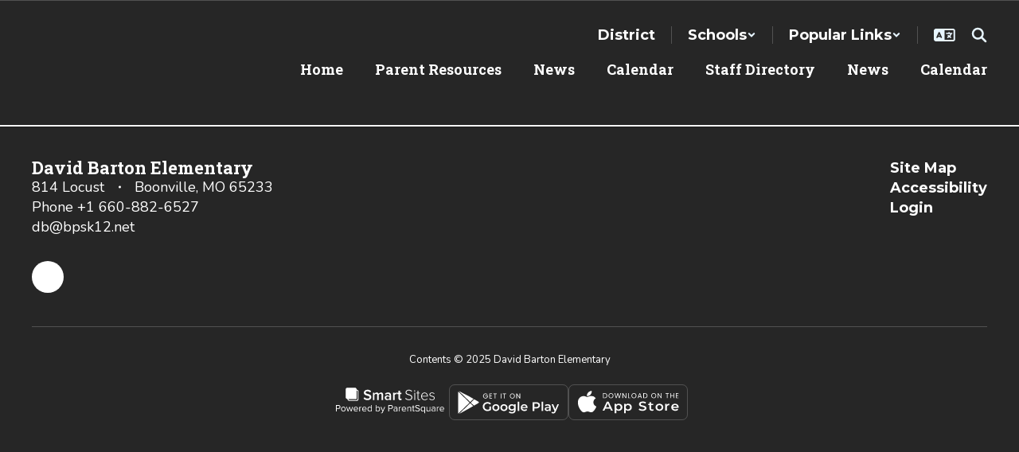

--- FILE ---
content_type: text/html; charset=UTF-8
request_url: https://db.bpsk12.net/sndreq/formtoken.php
body_size: 9
content:
1762476026

--- FILE ---
content_type: text/html; charset=utf-8
request_url: https://www.google.com/recaptcha/api2/anchor?ar=1&k=6LcgqJAUAAAAAJhQs01VmAHQEf3SatmIFQjI7iNP&co=aHR0cHM6Ly9kYi5icHNrMTIubmV0OjQ0Mw..&hl=en&v=naPR4A6FAh-yZLuCX253WaZq&size=invisible&anchor-ms=20000&execute-ms=15000&cb=4zkeiiyrnga6
body_size: 44867
content:
<!DOCTYPE HTML><html dir="ltr" lang="en"><head><meta http-equiv="Content-Type" content="text/html; charset=UTF-8">
<meta http-equiv="X-UA-Compatible" content="IE=edge">
<title>reCAPTCHA</title>
<style type="text/css">
/* cyrillic-ext */
@font-face {
  font-family: 'Roboto';
  font-style: normal;
  font-weight: 400;
  src: url(//fonts.gstatic.com/s/roboto/v18/KFOmCnqEu92Fr1Mu72xKKTU1Kvnz.woff2) format('woff2');
  unicode-range: U+0460-052F, U+1C80-1C8A, U+20B4, U+2DE0-2DFF, U+A640-A69F, U+FE2E-FE2F;
}
/* cyrillic */
@font-face {
  font-family: 'Roboto';
  font-style: normal;
  font-weight: 400;
  src: url(//fonts.gstatic.com/s/roboto/v18/KFOmCnqEu92Fr1Mu5mxKKTU1Kvnz.woff2) format('woff2');
  unicode-range: U+0301, U+0400-045F, U+0490-0491, U+04B0-04B1, U+2116;
}
/* greek-ext */
@font-face {
  font-family: 'Roboto';
  font-style: normal;
  font-weight: 400;
  src: url(//fonts.gstatic.com/s/roboto/v18/KFOmCnqEu92Fr1Mu7mxKKTU1Kvnz.woff2) format('woff2');
  unicode-range: U+1F00-1FFF;
}
/* greek */
@font-face {
  font-family: 'Roboto';
  font-style: normal;
  font-weight: 400;
  src: url(//fonts.gstatic.com/s/roboto/v18/KFOmCnqEu92Fr1Mu4WxKKTU1Kvnz.woff2) format('woff2');
  unicode-range: U+0370-0377, U+037A-037F, U+0384-038A, U+038C, U+038E-03A1, U+03A3-03FF;
}
/* vietnamese */
@font-face {
  font-family: 'Roboto';
  font-style: normal;
  font-weight: 400;
  src: url(//fonts.gstatic.com/s/roboto/v18/KFOmCnqEu92Fr1Mu7WxKKTU1Kvnz.woff2) format('woff2');
  unicode-range: U+0102-0103, U+0110-0111, U+0128-0129, U+0168-0169, U+01A0-01A1, U+01AF-01B0, U+0300-0301, U+0303-0304, U+0308-0309, U+0323, U+0329, U+1EA0-1EF9, U+20AB;
}
/* latin-ext */
@font-face {
  font-family: 'Roboto';
  font-style: normal;
  font-weight: 400;
  src: url(//fonts.gstatic.com/s/roboto/v18/KFOmCnqEu92Fr1Mu7GxKKTU1Kvnz.woff2) format('woff2');
  unicode-range: U+0100-02BA, U+02BD-02C5, U+02C7-02CC, U+02CE-02D7, U+02DD-02FF, U+0304, U+0308, U+0329, U+1D00-1DBF, U+1E00-1E9F, U+1EF2-1EFF, U+2020, U+20A0-20AB, U+20AD-20C0, U+2113, U+2C60-2C7F, U+A720-A7FF;
}
/* latin */
@font-face {
  font-family: 'Roboto';
  font-style: normal;
  font-weight: 400;
  src: url(//fonts.gstatic.com/s/roboto/v18/KFOmCnqEu92Fr1Mu4mxKKTU1Kg.woff2) format('woff2');
  unicode-range: U+0000-00FF, U+0131, U+0152-0153, U+02BB-02BC, U+02C6, U+02DA, U+02DC, U+0304, U+0308, U+0329, U+2000-206F, U+20AC, U+2122, U+2191, U+2193, U+2212, U+2215, U+FEFF, U+FFFD;
}
/* cyrillic-ext */
@font-face {
  font-family: 'Roboto';
  font-style: normal;
  font-weight: 500;
  src: url(//fonts.gstatic.com/s/roboto/v18/KFOlCnqEu92Fr1MmEU9fCRc4AMP6lbBP.woff2) format('woff2');
  unicode-range: U+0460-052F, U+1C80-1C8A, U+20B4, U+2DE0-2DFF, U+A640-A69F, U+FE2E-FE2F;
}
/* cyrillic */
@font-face {
  font-family: 'Roboto';
  font-style: normal;
  font-weight: 500;
  src: url(//fonts.gstatic.com/s/roboto/v18/KFOlCnqEu92Fr1MmEU9fABc4AMP6lbBP.woff2) format('woff2');
  unicode-range: U+0301, U+0400-045F, U+0490-0491, U+04B0-04B1, U+2116;
}
/* greek-ext */
@font-face {
  font-family: 'Roboto';
  font-style: normal;
  font-weight: 500;
  src: url(//fonts.gstatic.com/s/roboto/v18/KFOlCnqEu92Fr1MmEU9fCBc4AMP6lbBP.woff2) format('woff2');
  unicode-range: U+1F00-1FFF;
}
/* greek */
@font-face {
  font-family: 'Roboto';
  font-style: normal;
  font-weight: 500;
  src: url(//fonts.gstatic.com/s/roboto/v18/KFOlCnqEu92Fr1MmEU9fBxc4AMP6lbBP.woff2) format('woff2');
  unicode-range: U+0370-0377, U+037A-037F, U+0384-038A, U+038C, U+038E-03A1, U+03A3-03FF;
}
/* vietnamese */
@font-face {
  font-family: 'Roboto';
  font-style: normal;
  font-weight: 500;
  src: url(//fonts.gstatic.com/s/roboto/v18/KFOlCnqEu92Fr1MmEU9fCxc4AMP6lbBP.woff2) format('woff2');
  unicode-range: U+0102-0103, U+0110-0111, U+0128-0129, U+0168-0169, U+01A0-01A1, U+01AF-01B0, U+0300-0301, U+0303-0304, U+0308-0309, U+0323, U+0329, U+1EA0-1EF9, U+20AB;
}
/* latin-ext */
@font-face {
  font-family: 'Roboto';
  font-style: normal;
  font-weight: 500;
  src: url(//fonts.gstatic.com/s/roboto/v18/KFOlCnqEu92Fr1MmEU9fChc4AMP6lbBP.woff2) format('woff2');
  unicode-range: U+0100-02BA, U+02BD-02C5, U+02C7-02CC, U+02CE-02D7, U+02DD-02FF, U+0304, U+0308, U+0329, U+1D00-1DBF, U+1E00-1E9F, U+1EF2-1EFF, U+2020, U+20A0-20AB, U+20AD-20C0, U+2113, U+2C60-2C7F, U+A720-A7FF;
}
/* latin */
@font-face {
  font-family: 'Roboto';
  font-style: normal;
  font-weight: 500;
  src: url(//fonts.gstatic.com/s/roboto/v18/KFOlCnqEu92Fr1MmEU9fBBc4AMP6lQ.woff2) format('woff2');
  unicode-range: U+0000-00FF, U+0131, U+0152-0153, U+02BB-02BC, U+02C6, U+02DA, U+02DC, U+0304, U+0308, U+0329, U+2000-206F, U+20AC, U+2122, U+2191, U+2193, U+2212, U+2215, U+FEFF, U+FFFD;
}
/* cyrillic-ext */
@font-face {
  font-family: 'Roboto';
  font-style: normal;
  font-weight: 900;
  src: url(//fonts.gstatic.com/s/roboto/v18/KFOlCnqEu92Fr1MmYUtfCRc4AMP6lbBP.woff2) format('woff2');
  unicode-range: U+0460-052F, U+1C80-1C8A, U+20B4, U+2DE0-2DFF, U+A640-A69F, U+FE2E-FE2F;
}
/* cyrillic */
@font-face {
  font-family: 'Roboto';
  font-style: normal;
  font-weight: 900;
  src: url(//fonts.gstatic.com/s/roboto/v18/KFOlCnqEu92Fr1MmYUtfABc4AMP6lbBP.woff2) format('woff2');
  unicode-range: U+0301, U+0400-045F, U+0490-0491, U+04B0-04B1, U+2116;
}
/* greek-ext */
@font-face {
  font-family: 'Roboto';
  font-style: normal;
  font-weight: 900;
  src: url(//fonts.gstatic.com/s/roboto/v18/KFOlCnqEu92Fr1MmYUtfCBc4AMP6lbBP.woff2) format('woff2');
  unicode-range: U+1F00-1FFF;
}
/* greek */
@font-face {
  font-family: 'Roboto';
  font-style: normal;
  font-weight: 900;
  src: url(//fonts.gstatic.com/s/roboto/v18/KFOlCnqEu92Fr1MmYUtfBxc4AMP6lbBP.woff2) format('woff2');
  unicode-range: U+0370-0377, U+037A-037F, U+0384-038A, U+038C, U+038E-03A1, U+03A3-03FF;
}
/* vietnamese */
@font-face {
  font-family: 'Roboto';
  font-style: normal;
  font-weight: 900;
  src: url(//fonts.gstatic.com/s/roboto/v18/KFOlCnqEu92Fr1MmYUtfCxc4AMP6lbBP.woff2) format('woff2');
  unicode-range: U+0102-0103, U+0110-0111, U+0128-0129, U+0168-0169, U+01A0-01A1, U+01AF-01B0, U+0300-0301, U+0303-0304, U+0308-0309, U+0323, U+0329, U+1EA0-1EF9, U+20AB;
}
/* latin-ext */
@font-face {
  font-family: 'Roboto';
  font-style: normal;
  font-weight: 900;
  src: url(//fonts.gstatic.com/s/roboto/v18/KFOlCnqEu92Fr1MmYUtfChc4AMP6lbBP.woff2) format('woff2');
  unicode-range: U+0100-02BA, U+02BD-02C5, U+02C7-02CC, U+02CE-02D7, U+02DD-02FF, U+0304, U+0308, U+0329, U+1D00-1DBF, U+1E00-1E9F, U+1EF2-1EFF, U+2020, U+20A0-20AB, U+20AD-20C0, U+2113, U+2C60-2C7F, U+A720-A7FF;
}
/* latin */
@font-face {
  font-family: 'Roboto';
  font-style: normal;
  font-weight: 900;
  src: url(//fonts.gstatic.com/s/roboto/v18/KFOlCnqEu92Fr1MmYUtfBBc4AMP6lQ.woff2) format('woff2');
  unicode-range: U+0000-00FF, U+0131, U+0152-0153, U+02BB-02BC, U+02C6, U+02DA, U+02DC, U+0304, U+0308, U+0329, U+2000-206F, U+20AC, U+2122, U+2191, U+2193, U+2212, U+2215, U+FEFF, U+FFFD;
}

</style>
<link rel="stylesheet" type="text/css" href="https://www.gstatic.com/recaptcha/releases/naPR4A6FAh-yZLuCX253WaZq/styles__ltr.css">
<script nonce="S_H9uDvRYWquQWGV6JDPEQ" type="text/javascript">window['__recaptcha_api'] = 'https://www.google.com/recaptcha/api2/';</script>
<script type="text/javascript" src="https://www.gstatic.com/recaptcha/releases/naPR4A6FAh-yZLuCX253WaZq/recaptcha__en.js" nonce="S_H9uDvRYWquQWGV6JDPEQ">
      
    </script></head>
<body><div id="rc-anchor-alert" class="rc-anchor-alert"></div>
<input type="hidden" id="recaptcha-token" value="[base64]">
<script type="text/javascript" nonce="S_H9uDvRYWquQWGV6JDPEQ">
      recaptcha.anchor.Main.init("[\x22ainput\x22,[\x22bgdata\x22,\x22\x22,\[base64]/cFtiKytdPWs6KGs8MjA0OD9wW2IrK109az4+NnwxOTI6KChrJjY0NTEyKT09NTUyOTYmJnIrMTxXLmxlbmd0aCYmKFcuY2hhckNvZGVBdChyKzEpJjY0NTEyKT09NTYzMjA/[base64]/[base64]/[base64]/[base64]/[base64]/[base64]/[base64]/[base64]/[base64]/[base64]/[base64]/[base64]/[base64]/[base64]\x22,\[base64]\x22,\x22X8KCNcKPwrofw4V7wrDCnsODw7FSwrjDv8KbwoY9wobDo3bCqC8OwqYOwpFXw4/DpjRUT8KVw6nDusOVQkgDecKNw6t3w5TCrWU0wobDiMOwwrbCosK1wp7Cq8K+FsK7wqxOwog9wq1Sw6PCvjg3w5zCvQrDk07DoBt1UcOCwp1Lw54TAcOywozDpsKVYhnCvC8dcRzCvMO9CsKnwpbDqTbCl3Ebe8K/w7tHw7BKOBADw4zDiMKuccOAXMK6wqhpwrnDnWHDksKuKwzDpwzCj8O+w6VhNyrDg0N/wqQRw6UJHlzDosOkw5h/Ik7CtMK/QAzDnFwYwoXCqiLCp3fDtAsowp3DkwvDrCB9EGhSw4zCjC/CpMKTaQNSUsOVDWPCt8O/w6XDmTbCncKmZ3lPw6JAwqNLXRfCnjHDncOtw747w6bChzvDgAhdwq3DgwlwPngwwqEVworDoMOnw7k2w5d5YcOMencIPQJSeGnCu8KTw7oPwoIzw57DhsOnEMKQb8KePnXCu2HDpMOlfw0cKXxew7duBW7Dq8KMQ8K/[base64]/Cl3DDhMOXwrxaBcKvK2bCtCfDo8OBw5jDmsKIZyfCh8K3Lz3CrnsZRMOAwojDs8KRw5osKVdbZ2fCtsKMw5kCQsOzIFPDtsKrXVLCscO5w7VcVsKJEMK8Y8KOGMKBwrRPwrDCuh4LwodBw6vDkTB+wrzCvlg3wrrDoltqFsOfwoZqw6HDnmXCpl8fwrDCo8O/[base64]/Cs8K7w73DqMOUWcOIMcOhwp5Bw6o2bQrDscKXwo3Chg4EYXjClMOcTcKkw7Vvwr/[base64]/DsF/Dkjg+ZzwodQRsb8KbwpBEwrp0D2Uqw5TCrQNxw4XCnT1nwqs5DmPCp207w6HCp8Kqw41yEyjCtjvDhsKNOcKCwoLDpzkcEMK2wpnDnMO1E1YOwrvClcO6ccOmwrvDkQHDoHUXYMKjwovDncKzSMKuwqljw60MJV7CgMKRFQJJNRjCo3TDs8Kjw77CgMO/w4TCksOGUsK3wpPCpQTDnQbDrm0fwrvCtsK/RcOnJMKoMWgvwoQTwosKeCXDslNrw5bCrHXCoENAwq7DtSrDkXBiw4zDiVclw7Q3w57DrCDCgmYrw4LCgH9jKFtbRHfDlRErDsOUZEHDucOcRcOkwo9IJcKFwrzCuMO2w5LCtj7CrFIAHxIaMUd5w6rCuwZAbw/CjUBswpjCpMOUw5BGOMONwrXDsm0BDsKCLm7CtSTCvBotwrXCscKICDl0w63DojXCkMO9GcK/w5VIwpwTw7kracOTJcOzw7zDgsKaCRZbw5bDmMKHw5kSccK4wr/CkQbDmMOTw5oIw6rDhMKQwqrDqsKuwpXCh8KuwpNWw5HCr8OQUXkgacKcwqPCjsOOwocTaSMvw7haXnnDojbDgsOvwovCtMKhDcO4V1bChyglwpw/wrd7wr/CjmfDoMOzY23DoU7DmMOjwrrDpBnCkRjCksOqw7xdGCDDqWs+w6YZw7lywoYZIsKJDwUKw6TCgsKIw4DClgHCjwrClHzCiXzCkSxnHcOiBldqAcKuwqLDgw84w7TCgzbCr8KZdsKkLFjDssOsw4/[base64]/CmlN0wrgFYw0hwp/DtXvDmMOJwq/DjcKyEBguw7nDl8OHw4nCsXXCoTZVwr9yR8ODfcORwofCvcKvwpbCqGfClsOOccKCJ8Kow6TDsERGPxlVBsKqNMKtXsK0wonChcKOwpIIw4Yzw4jDiBhcwozCqAHClkvDmlzDpUEDw6bCncKKZMKbw5pNMh54wpDCiMKnBWvCsVZIwrUkw6FUCMK/[base64]/DtXw8XsORw7lCwpHCugYPw7LDnyfCuMKnwoEnw5XDsRLDrCdPwodzQsKPw7rCjEHDtMKGwrPDkcOzw7QXF8OqwpU9CMKdTMKBcMKmwpvDmi1iw6B2ZxsrD0MPQSzDhsKeLhnCssOZZMOzw4/CrDjDjsOxUiI8IcOISyMLZ8OaN3HDugobL8KZw7PCtsKrHn3Dhk7DoMORwqzCucKJRsOxw6rCmi7DocKjw7Njw4IPNTbCnTo5woMmw4hYKmhIwpbCqcKsL8O8XHLDmm9ww5jDpsOdw6/CuEUcw6nDk8KgX8KRdA9SagLCv34MbcKMwqTDvEBtKUZ/QwjClFDDligMwqQEB1vCoAvCv21EH8OUw77CgF/DlcOBWG8aw6t8dj9Fw6PCicOrw6A8wq0+w7xCw7zDrBUOVHDCp2MaRcKfM8KWwqbDjx3Cnw3CpScqDsKEwrpRJmfCkcO+wpTDmnPCp8O9w4nDiHdKACLDuhvDnMKrwphNw4HCskFKwrLDpGsRw4jDmRc/MsKZXcK6D8KEw5Z/wqnDocO3FFrDjjPDsQ3DjFvDkWbCh0PCgQvDr8KbWsKHZcKSNMKtB3rCiXUawpXCkFx1C31EcxvDnWTCgCfCg8KpTV5UwrJLwqR9wonDscOrS0IWw6vCtsK4wqXDk8K0wrDDncOgIVDChTcLCMKIw4rDgUYPwqhQSGjCpAVUw6fCt8KqZw/CucKNVsOew7zDmS8Nd8OowoLCoxxqGsOIw5Ymw7JUwqvDszPDtTELV8OCw7kOw6Qiw7QYfMOoFxTDssKvw7w/SsKzasKgAmnDl8K6AzElwrk/w7vDvMKyaCzDl8OnRcOzesKJWcO2SMKdOMOawp/CuTZdwrNSYsOsOsKRw4Bcw7V8RsOlYsKCXMOuIMKsw4oLAVPCmnXDscODwqfDisONScKmw7XCr8KnwqF/bcKVMsOjw7EOwot0w4B2wpF6w4nDjsKqw4LDj295X8KXC8K6w5lAwq7CmMK9w5glZn5vwrnDtm5LLzzCoV4CAMKmw6YSwpHChTdEwqHDpBjCjcORwprDqcOKw5LCpMK9wo1KXsK8DC/CsMKQCMK2fcKKwoEHw5fDmHshwq/[base64]/ezs/w4vCvyPCmsK5w5Icw7/[base64]/Cn8KUFsK9ExvDp2bCkcO8w78DD3zDnAvCjsOKw5nDg2gdb8OBw608w6ENwrEceDxnOhQUw6/DqhpOI8KlwqsHwqtHwrXCkMKow7zChl47wpolwpodXxFzwp1cwos9wpTDqBEZw5bCq8O+w70gUsOLQ8OOwocWw5/CpgfDqcOcw6zCtMO+wrILY8OMw54vSMOHwrbDpsKCwrVTTMKCw7BqwoHChHDCr8KTwrsSA8KMZiV8wr/CisO9X8KhYwRjOMOvwo9eUcK5UsKzw4UyDwcQX8ObHcKywpF6ScOGVsOxwq13w5vDhCTCqMOlw5DDi1DDvMOtXn3CnMKtMcKGMcORw6/DqTJcKsKPwprDu8KcK8K8w7wTw5nCi0t/w6QlMsK3wpLCn8KvRMO3YTnCr3ExKiUsH3rCgxrCp8OuPm4nw6TDjHJfwq/[base64]/CiMOLwoHDgcK2YcOzwpDCuAnDjAZwPh/CoAh3W3p5w4LCh8OeHMOnw75dw6/CqkHChsOnD0rCjcOAw5PCgmopwotrwozCvHfDiMOEwq0fwqo/CA7DlnPClMKYwrQPw6PCmcOWwrDCi8KrBCQYwoPDijYxIk7CocKeTsOaY8KXw6R0GcOhecKYwq0OaltnAVxOwoTDlyLCs34YUMOnUmLClsKDAk/Ds8KaHcOEwpBbDn7DmQxMMmXDhHZMw5ZDwrPDvjUEw6RBecKTen8hQcO0w4sXwoFJVBUSBcOww58FY8Kyf8KWcMO4YDjCv8Oiw7Vyw7XDkcOcw7bDosOfTzvDgsK3N8KjIcKCDSPCgCPDrsK9wofCssOpwphbwqHDtMO/[base64]/Dl8KXIcKAGFtUClDCm1k2wofClMOqw6DCjsOMwpHDhx7CskzDon7DgTnDp8KUYMKAw40wwqNfbUlZwoXCpEZLw4YCBVJiw6NjI8KoFgbCg3tAw6cERsK/[base64]/CssKsdsK3BcO7bsODwotMw5nCnlJWw5xhUsK+w7LDgsO3JypmwpPDmcO9ccONdVxhw4R0K8Oaw4p6EMO9b8O1wrYAwr/DtCUyO8OlOsKbaU7DoMO8AsKIw5HCphQ3EllHJGh4BxEcw6LDiHdZMMKUw7jDt8O+wpDDjsOeWMK/wrLCtMKxwoPDqyp+KsO/aSjCksOJw4UPw73DosONMMKeOwjDnQ7Cg3Vsw6fCj8OHw5FQcU07IMOfFG3CqMOYwqLDnydvccKWEzvDgHYYw6fCsMKUMjvDnywGw7/CmgjDhyITAxXCkRgtBl4gMsKTw6DDkTbDm8KjYk8uwp9KwpLClGAGI8KjOSPDui04w7rCvko5UsOGw4DCv35hdnHCn8KSTCsvUR/CoEh7wot6wos8U0tmw596AMOgXcO8CQQsU2h7w4TCocKgY1HCuy0ucHfDvlNjHMKkB8K+w6ZSc2JYw48FwpnCoz/CkcKJwqt2QDfDg8OGfHPChR8Mw4tzNBQ2E2B9wobDmMKfw5PDn8KVw4LDr3nCnwx0CMKnwoVFRcOMKQXCmDhRw5zCqsOMwp3DusOMwq/DhTTCmFzDh8OKwr90w7/ClMO+D3wVUcOZw5jDgFnDvwPCuRzCm8KdOR5gG1A4XkFmw5QQw6B/[base64]/w5ldwq7DrMOcwroywovCgUXChcORE8OIw6/DvMOZWDPDmRXDscOkwrQtdwwDw6IWwqB2w7rCknnDtg0vDMO2TAtOwoXCgCvCnsOHJsKFFsKqP8K4w4bDlMKLw5xITBIuw5zCs8Olw6HCicO4w7IIfsONdcOXw4EjwoXDunHCucOAw63Cq3bDlXglHQrDj8KSw7QRw67DoF/DiMO5W8KOCcKWw4LDocOFw7Bawp7DuBLCmMK2w6PCpFPCj8K5I8OsEMOcUTPCs8KcSMOtPnB0wqxYw7fDtFDDlsO+w4B9wqUEdS10w63DhsKyw6bDtsOZwofDk8OVw6Qmw5tSe8KPZsOzw5/CisK1w7rDksKHwqkMw6HDgjENRmEwRcOzw7kwwpLChHLDpRzDiMOcwpbDjCLCpMOJwr5Fw4TDnk/DnDwNwqN2EMK/QsK7VGHDkcKNwo85DsKSWjc1a8KbwpZ3w4rCmUPDtMK8w7I7Gl8iw4Ujem9Gw6pWfMO8B1vDgMKscHPCnsKRMMKcPgTCoQrCq8O5w4jClsKcFSxbw5FYw5FBIUd7BcOzTcK5w7LCkcKnKG/[base64]/Dig0Fw7XCmDzDpAlKQsOVw78KwpPCp8O/acOUVVrDr8K3d8OUQ8O5w6LDrMK1aSBbK8Ofw7XCkUbClHIgwpQQWsKcwo7Dt8OlES1dUsOTw6bCrWgaAsOyw7zCgUHCq8Oiwot+J0sawoLCjkLDtsOIwqc9w5HDl8Okw4rDnUZFZkTCt8K5E8Kuwr/[base64]/[base64]/DuMKEwp4Ta3LCjxLDiMKaS8OqW8O0EMONw7lzWMKtSRojXxHDhk/DsMKgw69RPljCnThMcAppSlU1ZcO7w6DCk8OUVcOPZRIzN2nDscOjZ8OTBsKDwqUpZMO2wo9NNsK8woYUIgYTGEYffm4nFcOmDQ3DrFnCqz1Nw7kAw4TDl8O6FkQbw6JoXcK1wqrCocKQw5jCtsO/w5LCjsOGKsOYw7owwoHDsxfDjsOaTMKNb8K0eyjDomFEw5MpcsOzwo/Dp3pcwqJHc8KyEBXDocO7wplVwrzCg2kfw5LCult2w63Drjspwpw8w7tDIEbCpMOZCsOiw6YVwqvClcKCw7TCjWvDm8K+c8KBw6jCl8OJc8OQwpPCh2zDq8OzFmjDgn8xdMOkwqjCksKgLSF0w6pGwok/GHwSGMOOwpjCvsKewrLCtwrDkcOYw5VtIh3CisKMTsKEwq3Cjz0owojCicOVwqEDHsOhwqFaV8K3OiTDu8O5Ix3DiW/[base64]/XcOkAsOFw68mWCPCuyDDrjPDscOWM0XDjcOgwqDCqiIBw4bCtsOrHjLCo3hGHcKRZwbDmnkYBE1aK8O5AWAzWVfDp3jDrlXDkcOUw77DkcOWR8ODEV/[base64]/w6/[base64]/[base64]/Cu23CmsOIwoDDn8KSacOOwqZ8K1RYVjHCp0LDvkpXw47DqMOiSwAeOMOYwpbCpGHCgipKwpjDoWlbWsKcBAfCh3XDjcKFcMOyDQ/Dr8OZa8KlA8Kvw7LDqgAPWhvDnU1qwrtBwoXDvcKSQ8KfEMK1E8O4w6rDm8O1w45kw5Unw5rDiEvDij85eGFlw6UNw7/[base64]/[base64]/NjlqeFM2cRPDh8OYwovChMOKNsORPG3DvBHCksK/U8Kdw7rDuXQsGAoBw63DhcOYSEHCmcKxwqITUsKfw5xFwobCsCvCkMOiZjBGOzA8QcK8akEhw5vCpRzDrlDCombCucKyw4TCm0tXVkpFwqDDiGxywoV6wp0+M8OQfivDn8KzYsOCwqt0b8Khw6nCn8KNYz/Cl8KPwrxSw7LCk8OjTwh0EMK+wovCuMKiwrU9CWppEjF2woPCuMKzwojDgMKaEMOWccOYwpbDrcKlTGVjwo1mw59MVgxMw7/[base64]/Dg8OECcOtQxXDscOcPS7DhcKaGT4Yw7/ChHHClcOrw7XDhMKrwqw1w4XDicOJWjDDsFPDtkAFwoUowrDCkS5DwpLCg2TCsRdhwpHDkCYbbMOLwovCunnDlBpYw6URwo3DqsOJw4BPIiB0IcK1X8K/FsOTwpVgw4/CqMOhw4E2BC4NMcKuWQNNOyM6wpLDi2vCh31vMEMgw4/DnB1/w7LDjH9Mw7rCgyHDu8KgCcKGKGhRwrzDlcK1wpLDpMOHw4TCvcOqwprCgsOcwpzDjG3Dm10/w45owqTCkEnDusKRI3wBdDp6w5c0OlJDwoMoBMOlfEkNUzDCrcKUw7zDpMKKwpNAw5BQwrpNRhvDg0PCisKkf2Fpw4BSAsKbbMKIw7FkYsKKw5cLw5FwXGVtw5Z+w7MoIsKFDTzCuW7CijtCwr/[base64]/w55/wpzCtsOaBcKJw7pTwrhqQ8O7I8Kuw5x0NsK8B8OQwpJzwpFySWtKHFMqWcKMwpLCkQzCs2UyITTDosKdwrbDjMOvwrzDv8KkNy8Nw40jIcO8KUHDjcK9w4VNw5/Cm8OhEsOpwqHCjWRbwpXChMOvw6lLDT5LwrLDg8KSd19jaC7DvMOrwpLCnTRlbsKTwqnDlMK7wq7ClcKMGT7DmV7DscOTIsO6w4liUXd5dwPDjxlkw6rDhmdbS8OjwovCt8OhUCc6wpUmwoPDsx3Dp2onwrk8aMO9BD9Vw4/DklLCsxxRWXnCgTx3TMOoHMOvwpLDvEk6w7pWecO7wrHDlsOiGcOqw5XDvsKfwqxnwqAAFMKPw77CosOfKg92TcOHQsO+PcOVwph+el1/wp9hw7IYc3sgOTXCqRh3CMOYci5DIHAhw74AeMKPw7vDgsOLACMfw6BwJMKnKsKDwpoLU3XCvUM2ecKGWjLDusOwFsORwqADOsKmw6nDmCESw5M2w79uQsKgOErCqsKcGcKFwpHDu8OSwoAYfmPCgH/[base64]/QDTCscOmwoYYWA9TwoU8wp/CosO2PMKsLCwyYV/CjMKCD8OVdMOHNFkzAWbDh8KQY8OMw5DDtgHDjFVyWW3CqRFOUylhwpLDij3DtAzDtnrChMOhwp7DlcOrHcOmKMO8wpM0d3FFd8KLw5PCvsKXU8OTcHdUFsKMw5B5w5PCsWpYwpzCqMOLwrImw6gjw7vCm3XDsWzCvR/CpcOkZcOTTwtswpfDu1bDkQs2dlXCgjjCt8OIw7nDtcOST3hpwr/[base64]/E2ddw6Jkw6MYw7jCgQ91wo/Do8K4YS4/[base64]/CoMKsw6obw4bCisOmw5bDrwPDksO1w4VnMRLDtsKPdRNnDsOZw5Y6w6MyWQVGw441wr1XDhLDn1AXIMK4SMOQfcKaw5xEw4gUw4jDp25RE3LDoVlMw6ZVBXtIKMKywrXDjg88Pk7Cik/CuMKAPsOow6XDgMOfTz4zLiFUQijDimrDrVjDhRoXw6xUw5UvwrZcVB48IsKxZwl0w7AcNyDCksKvBGjCrcKUdcK0aMOqwonCuMKjwpYXw4hXwpECe8OqUcKGw6LDs8KKwo05B8KBw4oKw6bCgMK1LMO7wphHwpgRbXN2WSArw5vDtsK/ecKRwoUKw5TDm8OdKsOjwoXDjgjCt3DDqUghwo8qAcOywqPDu8Kvw5bDtgDCqgsvAMKxWBpcw5HDlMKxbMOEwpdcw5RSwqXDpFPDosOZMMOyV2lAwq4dw7wHUGgfwrJ8wqTDghcuwox5csOQwpbDsMO0wottUcOgSwZRwqoDYsO6w4fDowPDsEUDPRRJwqAjwpTDpsK/w4nCt8Kdw6PDmcKOesOtwp/DtHc2B8K4RcKXwrh0w7bDgsOJQUXDpcOPDwvCtcOWc8OgFihpw6LCiyPDk1bDhcKgw7rDr8K9VlpdJ8OEw4xPa28jwq/Dhzkbb8Kvw43CkMKsA0HCtGM7XjzCnR3DmcKGwo/[base64]/DvXwbC8KxbjpewoLDtFbCqcO1w7Ffw4xdwqnCmcOfw4ZUM03DrsOCw7fDlm3CkcOwTcKnwqnCikzCtEbCjMOOw7vDsxB0M8KePx3CgxPDlcOdw7rCpU8+aETCl3fDl8OpFMKsw5vDvTjCgW/CmR5yw4/Cu8KpXzLChCQYPRLDhMO/DMKqFFLDoD7DkMKmcMKuHcODw7/Djlokw67DgMKqVQ8Zw4HDpjLDhENpwoVxwrTDkU94HBLChjvDgRskDSHDjAvDqgjCvQ/DtVYDCQ0YCgDDu1weFVVlw7ZIY8OUfwkJWVrDtEJnw6FfdsOWTsOQR151b8O9wr7Cr0FudMKfCMOqbMOQw4knw7hZw5zDmX4Iwr9HwovCuAPChcOQIFLCgC8/[base64]/w5xMCMKgASsrwowAQsK4wqnCsiAww4zDk2EDwokbwrPDrsOYwqXCicKww7PDqGdrwprChGw3JAzCscKGw7wGMG13E2nCrR3ClHZgwoRYw6HDjFsJwoPCqi/Dln7CisO4TBzDpkDDoRA7eTfCq8OzQhNSwqLDt0jDvEjDmQxYwoTDpcOaw7fCgzRbw7VwRcOEcsKww5TCrMORCcKtE8OJwo7DrMKkK8OjA8OvBcOtw5vCu8KWw4IVwrzDuCM7w65LwpYhw45/wrrDgRDDgj/DgsOZwrXChUQowq7Du8KhHm97wqvDlGXCiHTDg07DmlVkw5Aiw7QBw6sPEidoB09FI8O+AsO8wocNw4jCon1qJBUxw5rCqMOUcMOXVGUBwqDCt8Kzw7PDn8OXwr8cwr/DlcKyJMOnw4TChsONNTwow7rDl2TCtgbDvkfCpwvCnE3Cr0oZZ0MSwqJXwrzDlBFvwp3Cg8KswpzCscO7wqAEwp0qAcOhwpteJ1Ysw7lgGcOFwoxKw640WFUJw44/[base64]/wrcEJsOPXMKFEkTCgFDCiULCucKyO8OLwqJ+J8K/[base64]/Ch8OPwrkTwpPDqRMsw4xYN8OyVsOUwrhPw4DDscKpwqrCtmZgCQzDrFBcPMOuw5XDpSENA8OsU8KcwpXCgWl2ZQLDlMKZDjnCpxgENMOkw6XDjsKbc2PDiE/Cu8KsHcOdDT3DvMOoF8OtwofDshZiw6zCvsOiRsKwYsOFwobCnC15aTbDvyfCszlbw6QJw5fClcK2JsKfZ8KQwqNqOHNXwrXDs8Ksw5XCsMO/w7AFMhkZG8OKNcOPwqZDbRRVwoRRw4bDscOgw7gxwoXDmyFawrfCnW0Zw6fDmMOHHSPDs8Ktwq93w7DCohDCinbCisKAw614w47Cin7DsMKvw51Nc8KTXi3DgMKGw7p5IMKZMMO8wqxYw6IMUMOawpRHw7kaSD7CnzkPwo13fn/CqU13JTjDnU7CrWUJwpYnw7/[base64]/DtcKLS8OfwrHCrW7DhxwJd8KoaGVZWcKUVcKYw40Hw40Hwp7CksKrw5bChnN2w6DCoU19aMK/[base64]/CjcObbsOGwoPCpgrDhMKMFWIdOAdow5HCmCPCp8KYwoVbw7/Cp8KgwrvCgMKWw4VxJCIbwq8JwrpTBSgXXMOzCgvCvwcGfMOlwoovwrJbwqXCsSXCmsKcPgTDrMKCwr5mw4cXAMO3wr/CtHlsO8KdwqxZdGrCqgxGwp/DnSLDgsKjKMKLTsKqQ8OZw6QSwqfCu8OiDMOJwpfCrsOrTWY5wrQNwo/DoMOVZcOZwqRhwpvDtcKowpkzXBvCvMKzfcKiOsORN3tVw4ooRl0zw6nDqsKfwoo6XsKqGsKJM8KvwpjDklzCuxdRw7vDtsOYw7/DsSfCgEpHw6EtRHrChwx2AsOlw7hXw6nDt8K7bhQ2A8OSLcOOw4zDgsKkw4HCicKrGRrDksKSGcKVw6/CrRTCusO0XFELwrc9wq7DgcKJw7kJL8K3bFnDpsKQw6bCjl3DqMOiecOVwq51JT0BDAxYOzx/[base64]/TVHCjWnCv8K4IUDDqcOzag5ZHcKDw6fCvzpEw6vDm8KEw5zClVcAfcOTTBE1cwU2w5wuXFhZasO2w4BLHVthVkHDnMKtw7fCgcK9w6Z7IBEgwojCoX7CmBvDjMOPwokRLcOWGF9cw4VhHsKMwr8hAsODw7Ygwq7Dhm/CnMOZM8KCUcKZQ8K1fMKcdMOFwpg+AiLDvVzDlio0w4dDwrwxDFQaLsOYOcOlPMKTb8OmTsKVwozDhFPCqcO/woISU8OVEcKVwpwGE8KURcOuwovDnDUtwrIHZDjDhMOSR8OQHcOiwqsEw7zCqsO1OTlAYsKAPsOrfsKCDjF7dMK1w6DCmjfDpMK/[base64]/EXrCo8OKw7oGAcO+woEoUWRmw5XDicOrwr/CrsKdE8Khwpx4FcObwofDig3DvMKwC8K7wp0dw7/DhGUuSQTDlsK+SVkwBMOWGGZ8FiHCvTTDt8OdwoDDsE4cYDU7FXnCo8OhdsOzfBo4w4wGIsOcw59WJsOcR8OGwrhKN0NbwqPCg8OgSBHCq8Kew7lSwpDDm8KIw6LDp3bCpcOEwoR5H8Kmb13CtcOmw6XDjTl/[base64]/[base64]/DncK2JmQSeMKbEDhrSsO8Hw7DrcKJw7pNw7HCtsKzwqpuwqEhwoHDrHjDg3rCisK1FMKiFz/Dk8KOFWfChsK3AMOvw4MTw4RUVUAbw4giGELCr8Kbw4vDjmRHwrFoa8K1JsONO8K6w4oTF1Nrw5/[base64]/[base64]/[base64]/w4LDvktFdnE6IsKyGA0fFlzDol1VcTBTI3Q9ZTnChzHDsQ7DnA3Ct8K/BQbDowvDlllFw6fDjh9RwrELw6DCiF/DoG84CX7CujVTwpHDhFXCpsOAW0HCvmxKwpYhakfCj8Kjw7gJw5vCuCgxBAZLwroyVMOwGHzCqMOuw5k2cMKVHcK5w48Lw6pWwqAcw4XChcKDSGfClhnCmsOwWMOBw6oVw4rDj8OCw5/DnFXCkEDCmWA7DcKjw61mwosSw41/[base64]/ChiPDmsOFwrXDosOmw73DuyvDhxk+w7jCogDCjWc+w6TCmMKYfcOKw7nDh8OWwpwWwptswozCt21/[base64]/w7vDosO+woUXcDgSc0s5EsKrw4HDusOxwoHCqMOvw6ZlwrkKL0kNaizCpA1+w4kGRsOrwoPCpQDDh8KGcBzCicK1wpvDk8KQKMKKw4TCsMOnw7/CohPDlEg3w5zCoMOGwpMVw5kaw4zCrcKiw7AyW8KmEcOwGsKnw6XDiSZZR0EAw4nCvTsowqzCscOYw4NSLcO4w5tYw6LCpcKxw4d6wowsKiBEN8ONw4cRwqJ5bG7DksKaATFjw60SCBXCk8KDwoMWecKrw6LCiTYXwpgxw7LCpkrCrWpFw5/CmhUyJRt3B0gzAsKjwqVRwrI9YMKswp8rwoFIXz7CtsK/w4Ztw6p6K8OXw7DDgSAlwqXDpGfDkHNACVA1w7srTcKtGcKYw4gNw6wxGMK/w67CtWTCgCrCsMO4w4DCvsOsLgTDinLCkQlawpYsw5xrJQwAwo7Dq8KEJnN+JsOpw7BpLXw7wqpxNB/CjnJNcMOMwo8fwptaLMOjbsKqTx0pw53DhwdRKwoXX8Ktw51GLMKXw6jCggI+w6XDnMKsw4pNw4RJwqnCpsKCwoDCqMKWHk/[base64]/DjsO+IifCjsOiaXAzw47ChmLDhWnDrXkxwrNUwoIYw416wqbCuCrCgirDgyxEw6F6w4QIw5TChMK/w7bCk8OiNAfDo8O8aW4Bw4hxwrdmwqp4w50NcF1Ww5PDqMOfw53DjsK9w4Z/KVA2w5EAZVHCscKlwo3DqcKjw78Pw5UwXF1WTHRRPl0Mw5tRwpTCh8KUwofCpw/Dn8K1w4DDm11Bw6tsw5Rgw7vCizzDu8KbwrnCp8OQw4HDoiERacO5XsKhw6lEccKAwrvDjcKSJ8OhUcODwr/[base64]/w7zDn8KvwoXCv0g9CTbCqsKLXsKpIhRyw5Mnw6LCv8OTw77ClDrCtsK9w57DvA1rdn0fAA/CtE3DiMKFw5hYwopEU8OKwqDCscOlw69mw5NOw4Y9wox0wr1nEsObAcKpDsOcfcKew5k5PMOPVMOLwo/DpADCtsOvIF7CrsOsw5lIw4FKAE0WdQbDhCFrwqnCu8KIVUwowoXCvDPDqi45NsKRUWstbCEGM8KCQ2VcL8OFCsOVdnjDocOqNHTDmsKgw4lYJGvDoMKqwpTChRLCtG/DlStLw6HCkcKCFMOoYcKyR2fDosOpSsOpw6fDhQzChjFbwpnClcKTw4XCu27DhwPDu8KEFsKdO0tHMsKxw7LDn8KQwpMSw4bDvcOnQcOJw69MwqcYd37DssKrw5g3dCxtw4BHNBjDqXrCpQfCvxRUw7oKZsKvwqDDpClIwrxIKH/[base64]/wqLCu8OKwqx0GADDtsOPw5/Dm8K9BMK/Lx09OEMiw7cPw4Mzwrh3wrrCoELCqcKZw5EEwoBWO8KIKwnCuBlowpTCs8KhwrHClxHDgF00b8OqZ8OdAcK+TMKHCxLCpRUHZC5vJDvDiDtVwp/[base64]/RGjCp8KYw6rDuXjCvEpbwpUSw5N/[base64]/Doh4uw5rDv8ODNcK6I8KFw5kyOcKKwpIQwo7DssKpdj8fUMOcFcKRw5TDp20+w6QTwrXCgG7DgXFGWsKyw6UkwoE0MUPDu8OkD3nDumBUfcKDDk7Dt3/Cu33DtSBkAcKvMcKGw6TDocKQw6PDosKDZMKHw7PCvEvDlGnClyp8wqdKw4B5wrdALcKWwpDDi8OPHcOqwrbChCzDhcKFXcOBwpzCjMOxw5zCiMK4w55XwrYAwoN/WATCrAnCnlIuSMKXeMOYZsK9w4nDiwBEw55WZzLCoRcEw5U0UgHDmsKpwrDDvcK4wrjDnAlJw7/[base64]/CjzjDk0ENAjPDoMO1wp1xPcOmTg3CocK/TlZQwozDocKdwqzDg3rDuHpKw4kZdsKzMcOhQyIJwq3Cql7Do8OhGTjDm1RNwrTCocKFwoAUBsOld1zCpMKzRnfCqVhTV8KkBMODwonCncK/QMKBPMOpUHtowp7Cn8KNwoHDmcKrOjvDsMOyw7pKC8KtwqbDgMKmw5JzLivCl8OPPys+TSjDucOPw4vCkcKXYlQwXMOOB8OXwrM6wocDUFHDqsOLwpUTwo3DkUnDqHjCt8KtcMKoRz8YB8Kawq5owrDDkh7CjMOoWMO/[base64]/JMOXWMOwwrI5YggaEcOUwr0lf8KVUwbCnCzCoBB7FDkwOcKyw7hhJMKqwqtOwqVJw7DCqEtHwqh6cCbDosO8WMOBBDHDnxB6BkjDvkjCh8O7SMO6MDoqVHTDoMK4wrTDrjjCu2YxwqXCnRjCk8KSw7HDv8OzPsOnw6vCscKOXRcwFMKJw7nDumh+w5/DsU3Dp8OkKQTDm1xNWUQlw4vCrwnCo8KKwoHChXhxw5IFw414w7Q0YmbCkxLDr8KVwpzDs8OrWMO5H0R5PS7DqsKdQifCvmpQwrXDqnsRw49sFgdgfDUPwo3CmsKpfFYcwr/DkWZYwohcw4PCrMO2JhzCisOuw4DClDHDuUZow5HCvsOAKMKtwrrDjsO2wo8Dw4FIKcO4VsKzF8Ouw5jChsKtw7vCmlHCjx3Cr8O+RsOiwq3Co8KZQ8K/woA9TWHCvDvDhjZkwrvChkxlwr7DscOXM8Ovd8OXPn3DjWrCoMO8KMOJw4tXw7/CqcKJwqrDshsQMMKIAFDCo1bCiBrCqjTDvjUFw7AGX8Kdw57DmsK+wopnfW/Cm2BFKXrDgMO/[base64]/DvMKpw6wHXwc/w5HDk8K+w4LDsH3Ci8OeQ3U1w63DnzwKCsKhw67Do8OBc8KlDMOTwo3DqWJEHW/DuAPDrsOdwrDDrlrClcOsGTrCkcKzwookV1XClGnDtCbDhyjCug8hw6/DlEdtbzhHccKwTwEpWijClsKtQWUOW8OPCcOVwqIDw65vVcKEY2oCwqjCqsKNbxHDu8KPccK+w7VxwrIzeDpgwojCujDDszx3w6sGw4lgLsOxwpsXcQPCtMOER14RwoXCq8K7w5fCk8OdwpDDiwjDhU3CiAzDv2LDt8OpUn7DvC4CK8Kww5hUw4/CqUTDmcOUYGHDnW/DjMOpHsOdA8KZwo7CnXV9w5Ywwp9DKsO1wqUIwqjDv27Dl8KWMGzCswwnZ8OKTXHDgggbIUJeG8KewrHCpcOsw5J+KAfCj8KoUSZNw70YTlXDgG/[base64]/exzDrsOEw6QHw5LCkcOEOMKEwqtPFsKjR0DDsX3Cql7DgXpxw5QZdhRPJDXDlgEOHsO3wp5lwoHDosKBwq7CiVtGHsKRSMK4QiZyEMOIw483wqnDt2hQwqoWwqxFwoDClR5dOAlUBcKDwoPDlxHCuMObwrrChDLCt1PDtVg6wp/[base64]\\u003d\\u003d\x22],null,[\x22conf\x22,null,\x226LcgqJAUAAAAAJhQs01VmAHQEf3SatmIFQjI7iNP\x22,0,null,null,null,0,[21,125,63,73,95,87,41,43,42,83,102,105,109,121],[7241176,887],0,null,null,null,null,0,null,0,null,700,1,null,0,\x22CvkBEg8I8ajhFRgAOgZUOU5CNWISDwjmjuIVGAA6BlFCb29IYxIPCJrO4xUYAToGcWNKRTNkEg8I8M3jFRgBOgZmSVZJaGISDwjiyqA3GAE6BmdMTkNIYxIPCN6/tzcYADoGZWF6dTZkEg8I2NKBMhgAOgZBcTc3dmYSDgi45ZQyGAE6BVFCT0QwEg8I0tuVNxgAOgZmZmFXQWUSDwiV2JQyGAA6BlBxNjBuZBIPCMXziDcYADoGYVhvaWFjEg8IjcqGMhgBOgZPd040dGYSDgiK/Yg3GAA6BU1mSUk0GhwIAxIYHRG78OQ3DrceDv++pQYZxJ0JGZzijAIZ\x22,0,0,null,null,1,null,0,1],\x22https://db.bpsk12.net:443\x22,null,[3,1,1],null,null,null,1,3600,[\x22https://www.google.com/intl/en/policies/privacy/\x22,\x22https://www.google.com/intl/en/policies/terms/\x22],\x22ALBMxslAzlMMsfTg0o0OSD0ln7JZVvJHulXlmq0YA3A\\u003d\x22,1,0,null,1,1762479627244,0,0,[121,65],null,[184,29],\x22RC-ys1e1m3hRsYhyQ\x22,null,null,null,null,null,\x220dAFcWeA4q3d6Xr3UP2XTyxbuf0GPUhG0mEKijOty4vNV--WtXUysF-PpPjjibecunC2_zeQnie33vVmv_wZyD9QJ5UqEjPO_T_Q\x22,1762562427513]");
    </script></body></html>

--- FILE ---
content_type: text/css
request_url: https://cdn.smartsites.parentsquare.com/fontawesome/fontawesome7.0.0/css/sharp.min.css
body_size: 522
content:
/*!
 * Font Awesome Pro 7.0.0 by @fontawesome - https://fontawesome.com
 * License - https://fontawesome.com/license (Commercial License)
 * Copyright 2025 Fonticons, Inc.
 */
 :root,:host{--fa-family-sharp-duotone:"Font Awesome 7 Sharp Duotone";--fa-font-sharp-duotone-light:normal 300 1em/1 var(--fa-family-sharp-duotone);--fa-style-family-sharp-duotone:var(--fa-family-sharp-duotone)}@font-face{font-family:"Font Awesome 7 Sharp Duotone";font-style:normal;font-weight:300;font-display:block;src:url(../webfonts/fa-sharp-duotone-light-300.woff2)}.fasdl{--fa-family:var(--fa-family-sharp-duotone);--fa-style:300;position:relative;letter-spacing:normal}.fa-sharp-duotone{--fa-family:var(--fa-family-sharp-duotone);position:relative;letter-spacing:normal}.fa-light{--fa-style:300}.fasdl::before,.fa-sharp-duotone::before{position:absolute;color:var(--fa-primary-color,currentColor);opacity:var(--fa-primary-opacity,1)}.fasdl::after,.fa-sharp-duotone::after{color:var(--fa-secondary-color,currentColor);opacity:var(--fa-secondary-opacity,.4)}.fa-swap-opacity .fasdl::before,.fa-swap-opacity .fa-sharp-duotone::before,.fa-swap-opacity.fasdl::before,.fa-swap-opacity.fa-sharp-duotone::before{opacity:var(--fa-secondary-opacity,.4)}.fa-swap-opacity .fasdl::after,.fa-swap-opacity .fa-sharp-duotone::after,.fa-swap-opacity.fasdl::after,.fa-swap-opacity.fa-sharp-duotone::after{opacity:var(--fa-primary-opacity,1)}.fa-li.fasdl,.fa-li.fa-sharp-duotone,.fa-stack-1x.fasdl,.fa-stack-1x.fa-sharp-duotone,.fa-stack-2x.fasdl,.fa-stack-2x.fa-sharp-duotone{position:absolute}
/*!
 * Font Awesome Pro 7.0.0 by @fontawesome - https://fontawesome.com
 * License - https://fontawesome.com/license (Commercial License)
 * Copyright 2025 Fonticons, Inc.
 */
 :root,:host{--fa-family-sharp-duotone:"Font Awesome 7 Sharp Duotone";--fa-font-sharp-duotone-regular:normal 400 1em/1 var(--fa-family-sharp-duotone);--fa-style-family-sharp-duotone:var(--fa-family-sharp-duotone)}@font-face{font-family:"Font Awesome 7 Sharp Duotone";font-style:normal;font-weight:400;font-display:block;src:url(../webfonts/fa-sharp-duotone-regular-400.woff2)}.fasdr{--fa-family:var(--fa-family-sharp-duotone);--fa-style:400;position:relative;letter-spacing:normal}.fa-sharp-duotone{--fa-family:var(--fa-family-sharp-duotone);position:relative;letter-spacing:normal}.fa-regular{--fa-style:400}.fasdr::before,.fa-sharp-duotone::before{position:absolute;color:var(--fa-primary-color,currentColor);opacity:var(--fa-primary-opacity,1)}.fasdr::after,.fa-sharp-duotone::after{color:var(--fa-secondary-color,currentColor);opacity:var(--fa-secondary-opacity,.4)}.fa-swap-opacity .fasdr::before,.fa-swap-opacity .fa-sharp-duotone::before,.fa-swap-opacity.fasdr::before,.fa-swap-opacity.fa-sharp-duotone::before{opacity:var(--fa-secondary-opacity,.4)}.fa-swap-opacity .fasdr::after,.fa-swap-opacity .fa-sharp-duotone::after,.fa-swap-opacity.fasdr::after,.fa-swap-opacity.fa-sharp-duotone::after{opacity:var(--fa-primary-opacity,1)}.fa-li.fasdr,.fa-li.fa-sharp-duotone,.fa-stack-1x.fasdr,.fa-stack-1x.fa-sharp-duotone,.fa-stack-2x.fasdr,.fa-stack-2x.fa-sharp-duotone{position:absolute}
/*!
 * Font Awesome Pro 7.0.0 by @fontawesome - https://fontawesome.com
 * License - https://fontawesome.com/license (Commercial License)
 * Copyright 2025 Fonticons, Inc.
 */
 :root,:host{--fa-family-sharp-duotone:"Font Awesome 7 Sharp Duotone";--fa-font-sharp-duotone-solid:normal 900 1em/1 var(--fa-family-sharp-duotone);--fa-style-family-sharp-duotone:var(--fa-family-sharp-duotone)}@font-face{font-family:"Font Awesome 7 Sharp Duotone";font-style:normal;font-weight:900;font-display:block;src:url(../webfonts/fa-sharp-duotone-solid-900.woff2)}.fasds{--fa-family:var(--fa-family-sharp-duotone);--fa-style:900;position:relative;letter-spacing:normal}.fa-sharp-duotone{--fa-family:var(--fa-family-sharp-duotone);position:relative;letter-spacing:normal}.fa-solid{--fa-style:900}.fasds::before,.fa-sharp-duotone::before{position:absolute;color:var(--fa-primary-color,currentColor);opacity:var(--fa-primary-opacity,1)}.fasds::after,.fa-sharp-duotone::after{color:var(--fa-secondary-color,currentColor);opacity:var(--fa-secondary-opacity,.4)}.fa-swap-opacity .fasds::before,.fa-swap-opacity .fa-sharp-duotone::before,.fa-swap-opacity.fasds::before,.fa-swap-opacity.fa-sharp-duotone::before{opacity:var(--fa-secondary-opacity,.4)}.fa-swap-opacity .fasds::after,.fa-swap-opacity .fa-sharp-duotone::after,.fa-swap-opacity.fasds::after,.fa-swap-opacity.fa-sharp-duotone::after{opacity:var(--fa-primary-opacity,1)}.fa-li.fasds,.fa-li.fa-sharp-duotone,.fa-stack-1x.fasds,.fa-stack-1x.fa-sharp-duotone,.fa-stack-2x.fasds,.fa-stack-2x.fa-sharp-duotone{position:absolute}
/*!
 * Font Awesome Pro 7.0.0 by @fontawesome - https://fontawesome.com
 * License - https://fontawesome.com/license (Commercial License)
 * Copyright 2025 Fonticons, Inc.
 */
 :root,:host{--fa-family-sharp-duotone:"Font Awesome 7 Sharp Duotone";--fa-font-sharp-duotone-thin:normal 100 1em/1 var(--fa-family-sharp-duotone);--fa-style-family-sharp-duotone:var(--fa-family-sharp-duotone)}@font-face{font-family:"Font Awesome 7 Sharp Duotone";font-style:normal;font-weight:100;font-display:block;src:url(../webfonts/fa-sharp-duotone-thin-100.woff2)}.fasdt{--fa-family:var(--fa-family-sharp-duotone);--fa-style:100;position:relative;letter-spacing:normal}.fa-sharp-duotone{--fa-family:var(--fa-family-sharp-duotone);position:relative;letter-spacing:normal}.fa-thin{--fa-style:100}.fasdt::before,.fa-sharp-duotone::before{position:absolute;color:var(--fa-primary-color,currentColor);opacity:var(--fa-primary-opacity,1)}.fasdt::after,.fa-sharp-duotone::after{color:var(--fa-secondary-color,currentColor);opacity:var(--fa-secondary-opacity,.4)}.fa-swap-opacity .fasdt::before,.fa-swap-opacity .fa-sharp-duotone::before,.fa-swap-opacity.fasdt::before,.fa-swap-opacity.fa-sharp-duotone::before{opacity:var(--fa-secondary-opacity,.4)}.fa-swap-opacity .fasdt::after,.fa-swap-opacity .fa-sharp-duotone::after,.fa-swap-opacity.fasdt::after,.fa-swap-opacity.fa-sharp-duotone::after{opacity:var(--fa-primary-opacity,1)}.fa-li.fasdt,.fa-li.fa-sharp-duotone,.fa-stack-1x.fasdt,.fa-stack-1x.fa-sharp-duotone,.fa-stack-2x.fasdt,.fa-stack-2x.fa-sharp-duotone{position:absolute}
/*!
 * Font Awesome Pro 7.0.0 by @fontawesome - https://fontawesome.com
 * License - https://fontawesome.com/license (Commercial License)
 * Copyright 2025 Fonticons, Inc.
 */
 :root,:host{--fa-family-sharp:"Font Awesome 7 Sharp";--fa-font-sharp-light:normal 300 1em/1 var(--fa-family-sharp);--fa-style-family-sharp:var(--fa-family-sharp)}@font-face{font-family:"Font Awesome 7 Sharp";font-style:normal;font-weight:300;font-display:block;src:url(../webfonts/fa-sharp-light-300.woff2)}.fasl{--fa-family:var(--fa-family-sharp);--fa-style:300}.fa-sharp{--fa-family:var(--fa-family-sharp)}.fa-light{--fa-style:300}
/*!
 * Font Awesome Pro 7.0.0 by @fontawesome - https://fontawesome.com
 * License - https://fontawesome.com/license (Commercial License)
 * Copyright 2025 Fonticons, Inc.
 */
 :root,:host{--fa-family-sharp:"Font Awesome 7 Sharp";--fa-font-sharp-regular:normal 400 1em/1 var(--fa-family-sharp);--fa-style-family-sharp:var(--fa-family-sharp)}@font-face{font-family:"Font Awesome 7 Sharp";font-style:normal;font-weight:400;font-display:block;src:url(../webfonts/fa-sharp-regular-400.woff2)}.fasr{--fa-family:var(--fa-family-sharp);--fa-style:400}.fa-sharp{--fa-family:var(--fa-family-sharp)}.fa-regular{--fa-style:400}
/*!
 * Font Awesome Pro 7.0.0 by @fontawesome - https://fontawesome.com
 * License - https://fontawesome.com/license (Commercial License)
 * Copyright 2025 Fonticons, Inc.
 */
 :root,:host{--fa-family-sharp:"Font Awesome 7 Sharp";--fa-font-sharp-solid:normal 900 1em/1 var(--fa-family-sharp);--fa-style-family-sharp:var(--fa-family-sharp)}@font-face{font-family:"Font Awesome 7 Sharp";font-style:normal;font-weight:900;font-display:block;src:url(../webfonts/fa-sharp-solid-900.woff2)}.fass{--fa-family:var(--fa-family-sharp);--fa-style:900}.fa-sharp{--fa-family:var(--fa-family-sharp)}.fa-solid{--fa-style:900}
/*!
 * Font Awesome Pro 7.0.0 by @fontawesome - https://fontawesome.com
 * License - https://fontawesome.com/license (Commercial License)
 * Copyright 2025 Fonticons, Inc.
 */
 :root,:host{--fa-family-sharp:"Font Awesome 7 Sharp";--fa-font-sharp-thin:normal 100 1em/1 var(--fa-family-sharp);--fa-style-family-sharp:var(--fa-family-sharp)}@font-face{font-family:"Font Awesome 7 Sharp";font-style:normal;font-weight:100;font-display:block;src:url(../webfonts/fa-sharp-thin-100.woff2)}.fast{--fa-family:var(--fa-family-sharp);--fa-style:100}.fa-sharp{--fa-family:var(--fa-family-sharp)}.fa-thin{--fa-style:100}